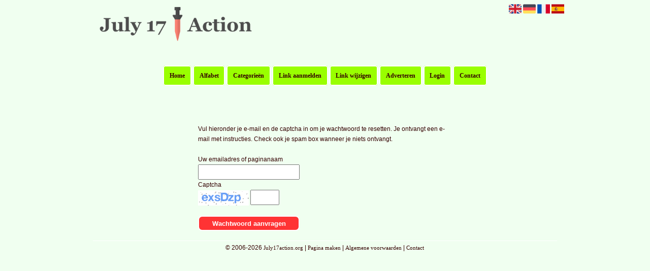

--- FILE ---
content_type: text/html; charset=utf-8
request_url: https://july17action.org/passrequest.php
body_size: 5836
content:
<!DOCTYPE html>
<html xmlns="http://www.w3.org/1999/xhtml" lang="nl">
<head>
	<meta charset="UTF-8" >
	
	  	<title>July17action.org - Password reset</title>
  	
  	  
	  
  
	

		<link rel="icon" type="image/png" href="https://july17action.org/subsites/july17action.org/files/favicon.png" >
	
  
  	<!--[if IE]><link rel="SHORTCUT ICON" href="https://july17action.org/favicon.ico"/><![endif]-->

 	<meta content="All" name="Robots" >  
 	<meta name="verify-v1" content="T9m368+ngpgpvP6Kn4lCpcntdwHVSLhH4X8uyFmPfOM=" >
 	<meta name="copyright" content="July17action.org" >
 	<meta name="uwpcheck" content="1" >


	<script src="https://ajax.googleapis.com/ajax/libs/jquery/2.1.4/jquery.min.js"></script>
	  
		  
	<style type="text/css">
	  	li.tooltip {outline:none;}
	    li.tooltip strong {line-height:30px;}
	    li.tooltip:hover {text-decoration:none;}
	    li.tooltip span { z-index:10;display:none; padding:14px 20px; margin-top:-15px; margin-left:28px; width:300px; line-height:16px; }
	    li.tooltip span img{  margin-top:-20px; }
	    li.tooltip:hover span{ display:inline; position:absolute; color:#330000; border:1px solid #F0FFF0; background:#F0FFF0;}
	    .callout {z-index:20;position:absolute;top:30px;border:0;left:-11px;}
	    li.tooltip span { border-radius:4px; box-shadow: 5px 5px 8px #CCC; }
	    .articleli { overflow: hidden !important; text-overflow: ellipsis !important;  white-space: nowrap !important; width:80% !important;}
	    .articleli a:hover {font-weight:normal !important; }
	  	.header,#hrfooter, #hrfooter a,#footer a, #footer div {color: !important;}
	  	#toplogoheader{height:75px;min-width:180px;}
	  	.svgarrow path{
	  		fill : #000 !important;
	  	}
	</style>
	
			    <meta name="viewport" content="width=device-width, initial-scale=1">

            <script src="https://ajax.googleapis.com/ajax/libs/jquery/2.1.4/jquery.min.js"></script>
        <script src="https://july17action.org/templates/classic/resizer.js"></script>
    
    <link rel="stylesheet" href="https://july17action.org/templates/classic/responsiveness.css" type="text/css" />

    <style>  
      
                    ﻿    /***************************** basiselement ****************************/
html, body {
	/*height: 100%;*/
}
body {
	margin: 0;
	padding: 0;
/*	overflow-x: hidden;background-image: url(images/background_repeat.jpg);
		background-repeat: repeat-y;
		background-position: center top;*/
/*	background:#666; */
}
html>body #container {
	height: auto;
}
/***********************************************************************/

/****************************** style **********************************/

body, div, p, th, td, li, dd, a {
	font-family : Verdana, Geneva, Arial, Helvetica, sans-serif;
	font-size: 12px;
	line-height:20px;
color:#330000;
}
.main li{
   /*width: 220px;
   height: 18px;*/
   padding-left:10px;
   overflow: hidden;
}
.main li a{
   /*width: 220px;
   height: 18px;*/
   padding-left:5px;

}
body {
background-color: #F0FFF0!important;
}
h1 {
	font-size: 140%;
	font-weight: bold;
	color: black;
	margin-top: 0px;
	margin-bottom: 5px;
}
p {
	margin-top: 2px;
}

a:link {
	font-family:verdana;
	font-size:11px;
	color:#330000;
line-height:2.4em;
	text-decoration:none
}
a:visited {
	font-family:verdana;
	font-size:11px;
	text-decoration:none
}
a:active {
	font-family:verdana;
	font-size:11px;
	text-decoration:none
}
a:hover {
	font-family:verdana;
	font-size:11px;
	text-decoration:underline
}
      .main ul li:hover {
        cursor:pointer;
      }
a.disabledLink:link {
	font-family:verdana;
	font-size:11px;
	color:gray;
	text-decoration:none;
}
a.disabledLink:visited {
	font-family:verdana;
	font-size:11px;
	color:gray;
	text-decoration:none;
}
a.disabledLink:active {
	font-family:verdana;
	font-size:11px;
	color:gray;
	text-decoration:none;
}
a.disabledLink:hover {
	font-family:verdana;
	font-size:11px;
	color:gray;
	text-decoration:underline;
}
a.openwithurl:link {
	font-family:verdana;
	font-size:11px;
	color:#330000;
	text-decoration:none;
}
a.openwithurl:visited {
	font-family:verdana;
	font-size:11px;
	color:#330000;
	text-decoration:none;
}
a.openwithurl:active {
	font-family:verdana;
	font-size:11px;
	color:#330000;
	text-decoration:none;
}
a.openwithurl:hover {
	font-family:verdana;
	font-size:11px;
	color:#330000;
	text-decoration:underline;
}
nav a {
  font-weight: bold;
}
/***************************************************************************/

/****************************** div structuur ******************************/

#column4 {
	float:right;
	width: 196px;
	padding-left: 6px;
}
#container {
	position: relative;
	min-height: 100%;
	height: 100%;
  margin: 0 auto;
	voice-family: "";
	/*voice-family: inherit;background-image:url(images/background.jpg);
		background-repeat:no-repeat;
		background-position:center top;*/
}


 #title {
	text-align:center;
	/*height: 30px;
	line-height: 30px;*/
	clear: both;
}

#title a {
/*color: #fff!important;*/
background: #99FF00;
padding:0.9em 0.9em;
border: 2px #fff solid;
border-radius:0.4em;
text-transform:none;
font-size:12px!important;
}
#title {
margin-top:1em;
margin-bottom:3em;
}
#title a:hover {
background: #fff;
color: #ff3334!important;
}

#hrtitle {
display:none;}

#contentholder {
  /*column-count: 4;
  column-gap: 1em;*/
}
#contentholder_content_left {
	/*width:952px;
	float:left;*/
}
#contentholder_content_right {
	width:202px;
	float:right;
}
.breaker {
	clear:both;
}
#colLeft {


    -moz-column-gap: 10px !important;
    -webkit-column-gap: 10px !important;
    column-gap: 10px !important;
    column-count: 4 !important;
}
#colCenter {
	float:left;
	width: 232px;
	padding: 0px 3px 0px 3px;
}
#colMiddle {
	float:left;
	width: 232px;
	padding: 0px 3px 0px 3px;
}
#colRight {
	float:left;
	width: 232px;
/*	padding-left: 3px;*/
	padding: 0px 3px 0px 3px;

}
    .colLeft{

    }
#colRight1 {
	float:left;
	width: 246px;
	padding-left: 3px;
}

form {
width:100%!important;
}

form a, form a visited {
background: #ff3334!important;
border: 2px solid #fff!important;
padding:1em;
border-radius:0.6em;
color:#330000!important;
font-weight:bold;
}
#linfo1 td {
Color:#fff!important;
}
#linfo1 a {
Color: #330000!important;
background:none!important;
border:none!important;
font-weight:400!important;	
Text-decoration:underline!important;
}
#linfo1 a:hover {
Color: #330000!important;
Font-weight:700!important;
background:none!important;
border:none!important;
}

form a:hover {
background: #fff!important;
border: 2px solid #ff3334!important;
color:#330000!important;
font-weight:bold;
}
.formtable {
Margin-top:1.5em!important;
}

@media (max-width: 601px) {
  #threeColumns .block {
  margin: 0 0px 12px !important;
  }
}
#threeColumns .block {
  /*width: 314px;*/
}

.tdlink {
  text-align: center;
}
.block {
Border: 3px #fff solid!important;
Border-radius:0.6em;
  width: 100%;
      display: inline-block;
	margin: 0px 0px 5px 0px;

}

.arrow {
    height:8px;
display:inline-block!important;
visibility:visible!important;
padding-left:0.3em;}
#threeColumns .block {
  margin-bottom:12px;
}
.tooltip {
Color:#000!important;
}
.blockHolder {
	border: 1px dotted #a9a9a9;
	margin: 0px 0px 5px 0px;
	background-color: white;
}

#bottom {
margin-top:2em;
}
.block .head{
	cursor: default;
	border-radius:0em;
	text-align:center;
	font-size: 12px;
	font-weight: bold;
	margin: 3px;
	padding-left: 3px;
}
.block .main {
	overflow: hidden;
background: #FFFF33;
}
.block div.ad {
	margin: 3px 4px;
	padding-left: 0px;

}
/*
deze definition is om te voorkomen dat het blok te breedt wordt en daardoor een kolom verspringt.
*/
#colLeft .block .main, #colCenter .block .main, #colRight .block .main, #colRight1 .block .main {

}
.block .main ul {
	list-style-type: none;
	margin-top: 0px;
	margin-bottom: 0px;
	margin-left: 0px;
	padding-left: 0px;
}
.block .textblock ul {
	list-style-type: disc;
	margin-top: 0px;
	margin-bottom: 0px;
	margin-left: 10px;
	padding-left: 10px;
}
/*#content {
	padding-top:10px;
	width:470px;
	margin-left:195px;
	margin-right:30px
}*/
#contentimage { /*wordt gebruikt in publishers*/
	margin-right: 3px;
}
#content_FULL {
	padding-top:130px;
	width:1002px;
}
#bottom {
	width:750px;
	margin:0px auto;
	clear:left;
	float:left;
}
    #footer {
      position: absolute;
      bottom: -45px;
      text-align: center;
      width: 100%;
      height: 50px;
      line-height: 50px;
      /*background-image:url(images/footer.jpg);background-position:center top;background-repeat:no-repeat;*/
    }

    #hrfooter {
    margin: 0 auto;
margin-top:2em!important;
    width: 95%;
      border-top: solid 1px #fff;
    }
.block {
background-color:  #99FF00; border-color: ; color: ; }
.block .head,h2 {
color: !important;
text-align:center;
text-transform:none;
}

div.block .hc1, div.block .hc1 h2{ background-color: #99FF00;}
div.block .hc2, div.block .hc2 h2{ background-color: ;}
div.block .hc3, div.block .hc3 h2{ background-color: ;}
div.block .hc4, div.block .hc4 h2{ background-color: ;}

div.block .hc1, div.block .hc1 h2{      background: #99FF00;
padding: 5px;
border: 0px;
}

a:active {
color: #330000;
font-weight:700;
text-decoration:none;  }
a:hover {
font-weight:700;
text-decoration:none; }
.l_extra {
color: #FEB92E; }
.block .head a{
 color:#330000;
font-size:12px;}
.block .head a:hover {
Text-decoration:underline;
}
.block .main li:before {
  /*content: "?";*/
  border-color: #fff;
  border-style: solid;
  border-width: 0.35em 0 0.35em 0.45em;
  display: inline-block;
  margin-bottom: 0.1em;
  /*position: relative;*/
}
#column4 {
overflow:hidden; }
.normallink{

}

.boldlink{
   font-weight: bold;
}
.leftheader{
}
a.deletelink{
   font-weight: bold;
   color: #CC0000;
}
a.editlink{
   font-weight: bold;
   color: #009900;
}
a.insertlink{
   font-weight: bold;
   color: #000099;
}
a.yourlink{
   font-weight: bold;
   color: #555555;
}
h2{
   padding:0;
   margin: 0;
    font-size: 16px;
font-family: calibri, sans-serif;
   border: 0;
}
   a.backlinklink{
color: #0000FF;
float: right;
font-weight: bold;
}

.cattable,.rencattable{
   font-family: verdana;
   font-size: 11px;
}
.cattable td{
   border: 1px solid #000000;
}
.catth,.rencatth{
   padding: 3px;
   border: 1px solid #000000;
   background: #DDDDDD;
}
.cattd,.rencattd{
   padding: 3px;
   border: 1px solid #000000;
   background: #EEEEEE;
}
.cattd_selected{
   padding: 3px;
   border: 1px solid #000000;
   background: #AAAAFF;
}
.cattdaccent,.rencattdaccent{
   padding: 3px;
   border: 1px solid #000000;
   background: #CCCCCC;
}
.cattdaccent_selected{
   padding: 3px;
   border: 1px solid #000000;
   background: #AAAADD;
}
.morelinks{
 font-weight: bold;
 font-style: italic;
}
@media (max-width: 1999px) and (min-width: 1398px) {
  .visible-desktop {
    display: inherit !important;
  }
}
.np, #frame, header, #zoeken input[type=text], #zoeken button, nav a, .aanafmelden-vak input[type=text], .aanafmelden-vak input[type=password], #profiel-vak .tool-title {
  box-sizing: border-box;
  ms-box-sizing: border-box;
  webkit-box-sizing: border-box;
  moz-box-sizing: border-box;
  -moz-box-sizing: border-box;
}
.one-cell {
  display: none;
}
header #datumtijd {
  position: relative;
  right: 17px;
  top: 28px;
  right: 0px;
  text-align: center;
  color: #fff;
  font-size: 24px;
  float:right;
}
.adverts {
  text-align:center;
  margin:0 auto;
  width:auto;
  min-height:250px;
  /*max-width:314px;*/
  /*max-width:314px;*/
}
input, select {
    -webkit-box-sizing: border-box;
       -moz-box-sizing: border-box;
            box-sizing: border-box;
}
     a.normallink{
 display: inline-block;
 width:  calc(100% - 15px);
}
img#toplogoheader{ max-height: 75px; max-width:calc(100% - 35px); margin-top:10px; margin-bottom:0.8em;}

.non-mobile-inline {
display:none!important;
}

@media and screen (max-width:1024px) {

nav {
    height: 297px !important;
    border-radius: 0.5em;
    margin: 1em auto 5px;
position:relative;
width:100%;
z-index:1;
background-color:#428bca;
}

nav a {
float: left !important;
    width: 100% !important;
height:33px;
line-height:30px;
    background-image: none !important;
    border-bottom: 1px solid white;
color:#fff!important;
}

nav a:hover {
background-color:#fff;
color:#ff3334!important;
}
}

.btn-success {
background: #ff3334!important;
border: 2px solid #fff!important;
color:#fff!important;
font-weight:bold;
border-radius:0.6em!important;
}

.form-control {
border-radius:0.6!important;
}

.btn-success:hover {
background: #fff!important;
border: 2px solid #ff3334!important;
color:#ff3334!important;

}

#threeColumns {

}
@media (max-width: 530px) {
.form-control {
max-width:100%!important;
}
}
@media (max-width: 1398px) and (min-width: 975px) {
	#colLeft {
	    column-count: 3 !important;
	}
}

@media (max-width: 975px) and (min-width: 686px) {
	#colLeft {
		column-count: 2 !important;
	}
}

@media (max-width: 686px) {
	#colLeft {
		column-count: 1 !important;
	}
}
@media (min-width:980px) {
#contentholder {
	margin-top: 40px;
}
}
.mobilenav {
Background-color: #ff3334!important;
Border:2px solid #fff;
Border-radius:0.6em!important;
}

@media (max-width:434px) {
form {
margin-top:2em;
}

input {
width:100%!important;
}
}

@media (max-width:360px) and (min-width:335px) {
table.formtable td {
max-width:22em;
}
}

@media (max-width:334px) and (min-width:320px) {
table.formtable td {
max-width:20em;
}
}

@media (max-width:319px) and (min-width:300px) {
table.formtable td {
max-width:18em;
}
}

@media (max-width:299px) and (min-width:280px) {
table.formtable td {
max-width:16em;
}
}

@media (max-width:279px) and (min-width:260px) {
table.formtable td {
max-width:14em;
}
}

@media (max-width:259px) and (min-width:240px) {
table.formtable td {
max-width:12em;
}
}

@media (max-width:239px) and (min-width:220px) {
table.formtable td {
max-width:10em;
}
}

@media (max-width:219px) and (min-width:200px) {
table.formtable td {
max-width:8em;
}
}

@media (max-width:199px) and (min-width:180px) {
table.formtable td {
max-width:6em;
}
}

@media (max-width:179px) and (min-width:160px) {
table.formtable td {
max-width:4em;
}
}

@media (max-width:159px) and (min-width:10px) {
table.formtable td {
max-width:2em;
}
}

@media (max-width:397px) {
form a {
display:block;
}
}

@media (max-width: 996px) and (min-width: 686px) {
#threeColumns {
-webkit-column-count:1!important;
}
}
@media (max-width:996px) {
img#toplogoheader {
margin-bottom:0;
}

nav {
height: 500px !important;
position:relative;
width:100%;
z-index:1;
}

nav a {
float:left!important;
    width: 100% !important;
line-height:20px;
    background-image: none !important;
}

nav a:last-of-type{
border-bottom: 2px #fff solid!important;
}

nav a:hover {
background-color: #fff!important;
color:#ff3334!important;
}
}
.block .main li:before {
  content: "";
  border-color: transparent ;
  border-style: solid;
  border-width: 0.35em 0 0.35em 0.45em;  
  display: inline-block;
  margin-bottom: 0.1em;
  /*position: relative;*/
}        
        input { width: auto!important; }
        a.sbacklinklink{ color:#0000FF!important; }

        nav span {
            display: block;
            position: absolute;
            right: 0;
            width: 0.0000000000000000000000000000001%;
            height: 33px;
            /* background-image: url(http://cache.startkabel.nl/images/balklayer3.png);  */
            background-position: -721px 0px;
        }

        .np, #frame, header, #zoeken input[type=text], #zoeken button, nav a, .aanafmelden-vak input[type=text], .aanafmelden-vak input[type=password], #profiel-vak .tool-title {
            box-sizing: border-box;
            ms-box-sizing: border-box;
            webkit-box-sizing: border-box;
            moz-box-sizing: border-box;
            -moz-box-sizing: border-box;
        }
        header {
            position: relative;
            display: block;
            text-align: left;
            /* line-height: 95px;    */
            padding: 0 0 5px 0;
        }
        header #datumtijd {
            position: relative;
            right: 17px;
            top: 28px;
            right: 0px;
            text-align: center;
            color: #fff;
            font-size: 24px;
            float:right;
        }
        .toolong {
            line-height:1.5;
        }
        .one-cell {
            display: none;
        }
        .adverts {
            text-align:center;
            margin:0 auto;
            width:auto;
            min-height:250px;
            max-width:314px;
            /*max-width:314px;*/
        }
        .formtable{
            float:left;
            clear:both;
        }
        .links .main ul li a{
            display: inline-block;
            width: 90%;
        }
        img#toplogoheader{ max-height: 75px; max-width:calc(100% - 35px);; margin-top:10px;}
            div.block div.head h2{
            white-space: nowrap;
            overflow: hidden;
            text-overflow: ellipsis;
        }

    
        div.block div.main li a.backlinklink, a.backlinklink, #contentholder a.backlinklink{
            color: #0000FF!important;
        }
        div.block div.main .block li a.pubuserchk,a.pubuserchk, #contentholder a.pubuserchk{
            color: #FF0000!important;
        }
        div.block div.main .block li a.plink,a.plink, #contentholder a.plink{
            color: #000000!important;
        }
        a.deletelink, a.editlink{
            margin:0!important;
            padding:0!important; 
        }
    </style>

    <link href="https://maxcdn.bootstrapcdn.com/font-awesome/4.5.0/css/font-awesome.min.css" rel="stylesheet" integrity="sha256-3dkvEK0WLHRJ7/Csr0BZjAWxERc5WH7bdeUya2aXxdU= sha512-+L4yy6FRcDGbXJ9mPG8MT/3UCDzwR9gPeyFNMCtInsol++5m3bk2bXWKdZjvybmohrAsn3Ua5x8gfLnbE1YkOg==" crossorigin="anonymous">	

		<script src="https://july17action.org/misc/js/functions.js?v2"></script>
</head>
<body>
	   	    <div id="container">
	    <div id="header">
	    	<header>
	    							<div class='langflags' style=''>
													<a href='https://july17action.org/?l=en&lang=en'> <img src='https://july17action.org/misc/img/flags/flag_en.png' alt='en' height='25' /></a>
												
						
					
													<a href='https://july17action.org/?l=de&lang=de'> <img src='https://july17action.org/misc/img/flags/flag_de.png' alt='de'  height='25' /></a>
						
													<a href='https://july17action.org/?l=fr&lang=fr'> <img src='https://july17action.org/misc/img/flags/flag_fr.png' alt='fr'  height='25' /></a>
						
													<a href='https://july17action.org/?l=es&lang=es'> <img src='https://july17action.org/misc/img/flags/flag_es.png' alt='es'  height='25' /></a>
											</div>

					
																	<div class="nav-bar-button mobilenav"><span><i style='margin: 0 0 4px 0' class="fa fa-bars"></i></span></div>
						<a href="https://july17action.org/" id="logo" style='text-decoration:none'>
							<span style="font-size:26px; font-weight:bolder; line-height:50px; height:75px;">
			
																																													<img src="https://july17action.org/subsites/july17action.org/files/banner.png"  id="toplogoheader" />
																			
							
							</span>
						</a><br />
					

																							<nav id="title">
									<a href="https://july17action.org/">Home</a>

									
							
									<span class="non-mobile-inline">-&nbsp;</span> <a href="https://july17action.org/alfabet">Alfabet</a>
						 			<span class="non-mobile-inline">-&nbsp;</span> <a href="https://july17action.org/rubriek">Categorie&euml;n</a>

						 									 				<span class="non-mobile-inline">-&nbsp;</span> <a href="https://july17action.org/link-aanmelden/">Link aanmelden</a>
						 			
						 			<span class="non-mobile-inline">-&nbsp;</span> <a href="https://july17action.org/changerequest.php">Link wijzigen</a>

						 									 				<span class="non-mobile-inline">-&nbsp;</span> <a href="https://july17action.org/register.php">Adverteren</a>
						 									 			
						 			<span class="non-mobile-inline">-&nbsp;</span> <a href="https://july17action.org/login.php">Login</a>
									<span class="non-mobile-inline">-&nbsp;</span> <a href="https://july17action.org/contact/" class="lastitem">Contact</a>
									<div id="hrtitle"></div>
									<div style="clear:both;"></div>
						 		</nav>
					
														</header>

			<div style="clear:both;"></div>
		</div>
   
  <style>
    #contentholder_content_left{ background:transparent; box-shadow: none; }
  </style>

  <div id="contentholder">
    <div id="contentholder_content_left">

      <div class="col-md-3"></div>

      <div class="col-md-6" style='max-width:500px; margin:0 auto;'> 
       
        <div class="col-xs-8 col-xs-offset-2 text-center"> 
          Vul hieronder je e-mail en de captcha in om je wachtwoord te resetten. Je ontvangt een e-mail met instructies. Check ook je spam box wanneer je niets ontvangt.         
                      <br /><br />
          
          
          <form method="post" action="" style="width:800px;margin:0 auto;">
            <label for="email">Uw emailadres of paginanaam</label>
            <br />
            <input class="form-control" type="text" style="min-width:200px;max-width:350px;height:30px;" required name="email">
            <input type="text" style="display:none" name="name">
            <input type="hidden" name="sendagain" value="0">
            
            <br />
            <label>Captcha</label>
            <br />
            <img style="height:30px;vertical-align:middle" src="/vendor/securimage/securimage_show.php?sid=75d6ea06216279a77f905f1f66b0fe69">
            

            <input type="text" name="code" style="width:50px;height:30px !important;" size="5"><br /><br />
            <input type="submit" name="passrequest"  style="min-width:200px;max-width:350px;height:30px" class="btn btn-success" value="Wachtwoord aanvragen" class="leftbtn">
          </form>
        </div>
      </div>

      <div class="col-md-3"></div>
    </div>
  </div>
  
  
   



  <div id="bottom" style='clear:both;'></div>
  <div class="breaker"></div> 
  
  <div id="footer" >  
    <div id="hrfooter"  >
      &copy; 2006-2026&nbsp;<a href="https://july17action.org/"  >July17action.org</a>
      | <a href="https://july17action.org/register.php" rel="nofollow"  >Pagina maken</a>

      
      | <a href='https://july17action.org/terms.php'  >Algemene voorwaarden</a> 

      | <a href="https://july17action.org/contact/" >Contact</a>
    </div>

   
      </div>
  </div>
  



</body>
</html>

--- FILE ---
content_type: text/html; charset=utf-8
request_url: https://july17action.org/vendor/securimage/securimage_show.php?sid=75d6ea06216279a77f905f1f66b0fe69
body_size: 3060
content:
�PNG

   IHDR   �   -   �n   	pHYs  �  ��+  WIDATx��[{pT�?���&!/��nB�	�� 	 `L'�b�Z���3u4:�3-�NqT2ڎ��l��H�*��P��BȃwȒM�{����9��n�k�>�ل����{�=�;��{�sυ�p��Fp#�M
�=nR����و�p$�Q�������\
%�=�A�x��3 �͛7��5f�/����V7��!���DޢB6m_�E�@���g��
��c��8����d���T�DVIH�H!��]�����n���X@��c��P�o� ;���6�B	�g�k��ѐg����ʙ�I[�q��y5QuZ��0/u��_
I|&��o��9(���͡&!��1��̆o�Ph�̸����1%�B�J��\����O���Ɵ�	z����!�d�3�P���;^�ć[Ėv|�A1&�����P�r���%&��MQ4� N �   ����p9k�m=��&�(&��\34��S�.&��?��2��K�{yA�L�n�Z-���Y<9�AN gl��A  1&X��_��S�^��BɎ.���?qYo�,����$���7�t�����4�fR��4��;U���_����S���n�ŏ¡&Qֵn��9tq��^G�%�z��׌�ΉTs�+�V�����jx��t�\]D�͢ ������딮��/b�����ק�AN��n�X\��8�=����T9SQQ�ދ_���� ��o��՝S�9K1jA$_���*w�iԽY�Qa�"Lk7�������B;���܎��/y(��tI�8��:Q��8�A.t�`� ��\��Xg�t9����	'�/�o|��9Ϋ� X���v�iyȎ���AQx�M�>�I1�DL���}��fQ�
4���5<' @{/�U�x��K9�bB���w���L,HE32��XM���A�ij!᭵�4B�CY_i������� �syC�OOAE��u��?sZUD��D��M[�_�3H��j p���;Y��覫��l������B��!.%��M�[cj���>E�)��R66ʣ����*��=!���rS��7��,Ղ�լ9�8�K����3�319c�E7����a�����C�<y{>zNQhr,ܰ��`���~s�w��W�=mmbk7�LB  ���.a���d-n~�,:݊R�,�|�&G^�֨lv&%� (̢�.$��=!��	\<�U.��7�x����
H�d[-��o2�P���K� _*7%�x��6�*ɣ����Y�r��X��G�����9Qm�k��?	/<�^=�������?'��e�5���31����Q�����^ͥ�fӛ�F�������?3��  A���E��g�#'[57�q�;X��Yٴ̟�t/ʏ�[,L��]`1hcҲ�K���aͭtZ��@���)q�[����$����窛��!_O���dM@j.x�/��v���9��%���w��L�9����
�k�d
�tw��3_��U��S��j)#9cZ�Cs�����l���Jau[�� �ө|+:��$!�L�x�M ��kF�2PQ�G��?Ht��i���"[�q}NM�XW�&��4+2�A�h�&������<�v�]��^�s��j���i @f��*���L��`gd�u��&��_���V���-�!'o�������\�҆���)��AB�OVt�t_H�y�40���˽�}��ݸ�K/�ק�cc!��O��V��f���f�����!�h�(KÌ$��EL��5�ڥ�!|l	3mb��0�H�-Uq8��UVV����� �Z-V�r����y�K�+�xW���V��zrRPN
Zs+p���.�`çZ5� @K;�i���\���� ����|K����y�A���[:��������,0��a�wï�>�l=��n�8pJ&��F����O�3�_cz�n�."��lЃ9m=����Y���Y���yxu�tJ�&�څC����G�N!轪�;;�Y`����F  ���N
�J��Ë�/���6,bB!�L3%ͣ�s�괢al$R���������5��:������IT�,������F]U�*�w���D]�r����pA<�$���I`q �=!T��$�%S���pq�����]��E3hF4\ڇ��X�)iTv
�"�<uE��~u-K�ُ?<īv���E���W�{�Lju��N�&�d�Q��۔p��G�2x�qR��t�����%  7O^��pv�/a��Ϗi6])�,�}�?��y���n�}Lc%aZ׃ 7�Z�l����h����f1׌X
�8ɥk��|u-��w��ԕ��$�Y̼�'g��fan6�9T���Q��xXD�e��BF�{�&~R�Q����\>���M9\䓣���7P"&/�py�I��26ݨ@��N6�q/�NO��MW��S�z�7..�<�f%�'�1�~��;�Dֲ%�Բ�>���7J
�ǖ2��f%����ޓ�ʶ��I��SU��5�M�t��1��h8�"j]  �SМlcu�%����gg��D]p����#%�����d��� �Uσz�k�3~6w��`�wz:����U� X�.b[�I�.�|T�)V̦����W��B��I��*���l����nr����LFO.���~���Fjz����'i ��3}�h%�3�	�azk�x���M�;/^�Fz�D��Ā�8#�ZT@ūV��6�p��� ��4t�6� u;��n�  m6[�ib� �:���/�b��5͢ớ�DT6�^�za��i
�^���	Bŀ�X�kFs���H�q0��{i�ab`�-O��JM��J��ϋ��y�빴Dt�|�?�!`Lϑ�v������^'�H4c��D��G���s�w(uS�m(���Љ/waA�`�-0��Nh�P��� ,�B������J�>F�]D�w#=B΂� F�Yx�X��X7*�����3}�?�	�S�p}�	�S	�#�����8�M�]A>�J�C9	T�=�Y?��o���8-�z��k{4��b��28�����5�G��,ǔG�q��Ѩ3Ǒ����P[��֙A�!�m`��B�#)p�Qq4Dz ����@:nQXQ9�1q�(����0r������{;��2-�_    IEND�B`�